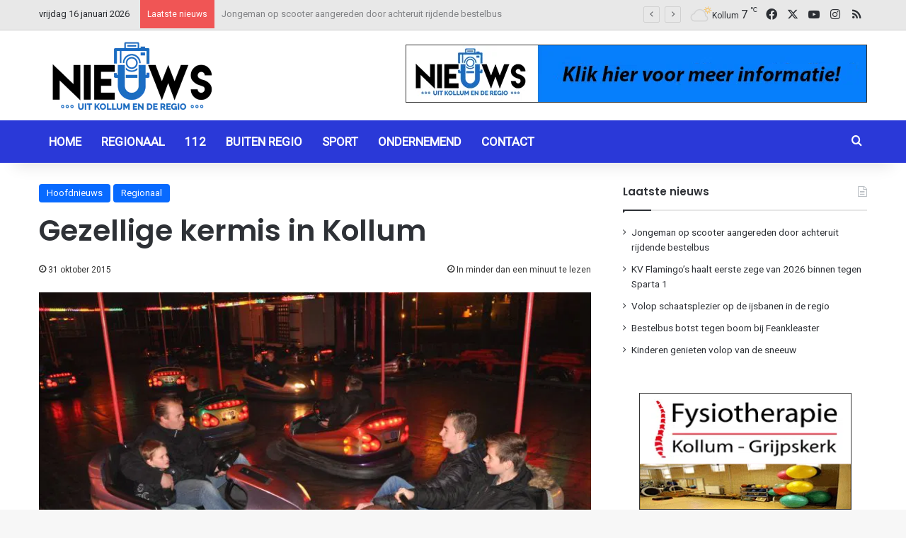

--- FILE ---
content_type: text/html; charset=UTF-8
request_url: https://nieuwsuitkollum.nl/gezellige-kermis-in-kollum-3/
body_size: 16809
content:
<!DOCTYPE html><html lang="nl-NL" class="" data-skin="light"><head><meta charset="UTF-8" /><link rel="profile" href="https://gmpg.org/xfn/11" /><meta name='robots' content='index, follow, max-image-preview:large, max-snippet:-1, max-video-preview:-1' /><link media="all" href="https://nieuwsuitkollum.nl/wp-content/cache/autoptimize/css/autoptimize_264fd80c9175e2e70734b8688b7c062b.css" rel="stylesheet"><link media="screen" href="https://nieuwsuitkollum.nl/wp-content/cache/autoptimize/css/autoptimize_a21a4bd33f6b284626c86b3b3a1233f2.css" rel="stylesheet"><link media="print" href="https://nieuwsuitkollum.nl/wp-content/cache/autoptimize/css/autoptimize_1fcad48fdc5561e6bb8f6c1db24cf94b.css" rel="stylesheet"><title>Gezellige kermis in Kollum - Nieuwsuitkollum</title><link rel="canonical" href="https://nieuwsuitkollum.nl/gezellige-kermis-in-kollum-3/" /><meta property="og:locale" content="nl_NL" /><meta property="og:type" content="article" /><meta property="og:title" content="Gezellige kermis in Kollum - Nieuwsuitkollum" /><meta property="og:description" content="KOLLUM &#8211; Vanaf woensdagmiddag 28 oktober was er weer kermis op het Maartensplein in Kollum. Botsauto&#8217;s, zweefmolen, grijpautomaten, Trip Temptation en Kip van het spit waren onder andere weer aanwezig. Op woensdag was er traditiegetrouw weer de eurodag. Voor de allerkleinsten was het genieten in de draaimolen. Het was volop genieten voor jong en oud, de kermis duurde &hellip;" /><meta property="og:url" content="https://nieuwsuitkollum.nl/gezellige-kermis-in-kollum-3/" /><meta property="og:site_name" content="Nieuwsuitkollum" /><meta property="article:publisher" content="https://www.facebook.com/Nieuwsuitkollum" /><meta property="article:author" content="Redactie" /><meta property="article:published_time" content="2015-10-31T19:07:58+00:00" /><meta property="article:modified_time" content="2015-11-30T16:37:35+00:00" /><meta property="og:image" content="https://nieuwsuitkollum.nl/site/wp-content/uploads/2015/10/image00316.jpg" /><meta property="og:image:width" content="800" /><meta property="og:image:height" content="531" /><meta property="og:image:type" content="image/jpeg" /><meta name="author" content="Redactie" /><meta name="twitter:card" content="summary_large_image" /><meta name="twitter:creator" content="@Nieuwsuitkollum" /><meta name="twitter:site" content="@Nieuwsuitkollum" /><meta name="twitter:label1" content="Geschreven door" /><meta name="twitter:data1" content="Redactie" /> <script type="application/ld+json" class="yoast-schema-graph">{"@context":"https://schema.org","@graph":[{"@type":"Article","@id":"https://nieuwsuitkollum.nl/gezellige-kermis-in-kollum-3/#article","isPartOf":{"@id":"https://nieuwsuitkollum.nl/gezellige-kermis-in-kollum-3/"},"author":{"name":"Redactie","@id":"https://nieuwsuitkollum.nl/#/schema/person/8a17b957f0fd2fe14c115a5b8467184b"},"headline":"Gezellige kermis in Kollum","datePublished":"2015-10-31T19:07:58+00:00","dateModified":"2015-11-30T16:37:35+00:00","mainEntityOfPage":{"@id":"https://nieuwsuitkollum.nl/gezellige-kermis-in-kollum-3/"},"wordCount":73,"commentCount":0,"publisher":{"@id":"https://nieuwsuitkollum.nl/#organization"},"image":{"@id":"https://nieuwsuitkollum.nl/gezellige-kermis-in-kollum-3/#primaryimage"},"thumbnailUrl":"https://nieuwsuitkollum.nl/wp-content/uploads/2015/10/image00316.jpg","articleSection":["Hoofdnieuws","Regionaal"],"inLanguage":"nl-NL","potentialAction":[{"@type":"CommentAction","name":"Comment","target":["https://nieuwsuitkollum.nl/gezellige-kermis-in-kollum-3/#respond"]}]},{"@type":"WebPage","@id":"https://nieuwsuitkollum.nl/gezellige-kermis-in-kollum-3/","url":"https://nieuwsuitkollum.nl/gezellige-kermis-in-kollum-3/","name":"Gezellige kermis in Kollum - Nieuwsuitkollum","isPartOf":{"@id":"https://nieuwsuitkollum.nl/#website"},"primaryImageOfPage":{"@id":"https://nieuwsuitkollum.nl/gezellige-kermis-in-kollum-3/#primaryimage"},"image":{"@id":"https://nieuwsuitkollum.nl/gezellige-kermis-in-kollum-3/#primaryimage"},"thumbnailUrl":"https://nieuwsuitkollum.nl/wp-content/uploads/2015/10/image00316.jpg","datePublished":"2015-10-31T19:07:58+00:00","dateModified":"2015-11-30T16:37:35+00:00","breadcrumb":{"@id":"https://nieuwsuitkollum.nl/gezellige-kermis-in-kollum-3/#breadcrumb"},"inLanguage":"nl-NL","potentialAction":[{"@type":"ReadAction","target":["https://nieuwsuitkollum.nl/gezellige-kermis-in-kollum-3/"]}]},{"@type":"ImageObject","inLanguage":"nl-NL","@id":"https://nieuwsuitkollum.nl/gezellige-kermis-in-kollum-3/#primaryimage","url":"https://nieuwsuitkollum.nl/wp-content/uploads/2015/10/image00316.jpg","contentUrl":"https://nieuwsuitkollum.nl/wp-content/uploads/2015/10/image00316.jpg","width":800,"height":531},{"@type":"BreadcrumbList","@id":"https://nieuwsuitkollum.nl/gezellige-kermis-in-kollum-3/#breadcrumb","itemListElement":[{"@type":"ListItem","position":1,"name":"Home","item":"https://nieuwsuitkollum.nl/"},{"@type":"ListItem","position":2,"name":"Berichten","item":"https://nieuwsuitkollum.nl/berichten/"},{"@type":"ListItem","position":3,"name":"Gezellige kermis in Kollum"}]},{"@type":"WebSite","@id":"https://nieuwsuitkollum.nl/#website","url":"https://nieuwsuitkollum.nl/","name":"Nieuwsuitkollum","description":"Nieuws uit de regio","publisher":{"@id":"https://nieuwsuitkollum.nl/#organization"},"potentialAction":[{"@type":"SearchAction","target":{"@type":"EntryPoint","urlTemplate":"https://nieuwsuitkollum.nl/?s={search_term_string}"},"query-input":{"@type":"PropertyValueSpecification","valueRequired":true,"valueName":"search_term_string"}}],"inLanguage":"nl-NL"},{"@type":"Organization","@id":"https://nieuwsuitkollum.nl/#organization","name":"Nieuwsuitkollum","url":"https://nieuwsuitkollum.nl/","logo":{"@type":"ImageObject","inLanguage":"nl-NL","@id":"https://nieuwsuitkollum.nl/#/schema/logo/image/","url":"https://nieuwsuitkollum.nl/wp-content/uploads/2016/11/NIeuwsUitKOllumgoed-Custom.png","contentUrl":"https://nieuwsuitkollum.nl/wp-content/uploads/2016/11/NIeuwsUitKOllumgoed-Custom.png","width":512,"height":224,"caption":"Nieuwsuitkollum"},"image":{"@id":"https://nieuwsuitkollum.nl/#/schema/logo/image/"},"sameAs":["https://www.facebook.com/Nieuwsuitkollum","https://x.com/Nieuwsuitkollum","https://www.instagram.com/nieuwsuitkollumnl/","https://www.youtube.com/user/NieuwsuitkollumNL"]},{"@type":"Person","@id":"https://nieuwsuitkollum.nl/#/schema/person/8a17b957f0fd2fe14c115a5b8467184b","name":"Redactie","sameAs":["Redactie"],"url":"https://nieuwsuitkollum.nl/author/redactie/"}]}</script> <link rel='dns-prefetch' href='//www.googletagmanager.com' /><link rel="alternate" type="application/rss+xml" title="Nieuwsuitkollum &raquo; feed" href="https://nieuwsuitkollum.nl/feed/" /><link rel="alternate" type="application/rss+xml" title="Nieuwsuitkollum &raquo; reacties feed" href="https://nieuwsuitkollum.nl/comments/feed/" /> <script type="text/javascript">try {
				if( 'undefined' != typeof localStorage ){
					var tieSkin = localStorage.getItem('tie-skin');
				}

				
				var html = document.getElementsByTagName('html')[0].classList,
						htmlSkin = 'light';

				if( html.contains('dark-skin') ){
					htmlSkin = 'dark';
				}

				if( tieSkin != null && tieSkin != htmlSkin ){
					html.add('tie-skin-inverted');
					var tieSkinInverted = true;
				}

				if( tieSkin == 'dark' ){
					html.add('dark-skin');
				}
				else if( tieSkin == 'light' ){
					html.remove( 'dark-skin' );
				}
				
			} catch(e) { console.log( e ) }</script> <link rel="alternate" type="application/rss+xml" title="Nieuwsuitkollum &raquo; Gezellige kermis in Kollum reacties feed" href="https://nieuwsuitkollum.nl/gezellige-kermis-in-kollum-3/feed/" /><link rel="alternate" title="oEmbed (JSON)" type="application/json+oembed" href="https://nieuwsuitkollum.nl/wp-json/oembed/1.0/embed?url=https%3A%2F%2Fnieuwsuitkollum.nl%2Fgezellige-kermis-in-kollum-3%2F" /><link rel="alternate" title="oEmbed (XML)" type="text/xml+oembed" href="https://nieuwsuitkollum.nl/wp-json/oembed/1.0/embed?url=https%3A%2F%2Fnieuwsuitkollum.nl%2Fgezellige-kermis-in-kollum-3%2F&#038;format=xml" /><meta name="viewport" content="width=device-width, initial-scale=1.0" /> <script type="text/javascript" src="https://nieuwsuitkollum.nl/wp-includes/js/jquery/jquery.min.js?ver=3.7.1" id="jquery-core-js"></script> <link rel="https://api.w.org/" href="https://nieuwsuitkollum.nl/wp-json/" /><link rel="alternate" title="JSON" type="application/json" href="https://nieuwsuitkollum.nl/wp-json/wp/v2/posts/63065" /><link rel="EditURI" type="application/rsd+xml" title="RSD" href="https://nieuwsuitkollum.nl/xmlrpc.php?rsd" /><meta name="generator" content="WordPress 6.9" /><link rel='shortlink' href='https://nieuwsuitkollum.nl/?p=63065' /><meta name="generator" content="Site Kit by Google 1.168.0" /><meta http-equiv="X-UA-Compatible" content="IE=edge"> <script async src="https://www.googletagmanager.com/gtag/js?id=G-ZP6V6R7JJZ"></script> <script>window.dataLayer = window.dataLayer || [];
  function gtag(){dataLayer.push(arguments);}
  gtag('js', new Date());

  gtag('config', 'G-ZP6V6R7JJZ');</script> <link rel="icon" href="https://nieuwsuitkollum.nl/wp-content/uploads/2016/11/NIeuwsUitKOllumgoed-Custom-150x150.png" sizes="32x32" /><link rel="icon" href="https://nieuwsuitkollum.nl/wp-content/uploads/2016/11/NIeuwsUitKOllumgoed-Custom.png" sizes="192x192" /><link rel="apple-touch-icon" href="https://nieuwsuitkollum.nl/wp-content/uploads/2016/11/NIeuwsUitKOllumgoed-Custom.png" /><meta name="msapplication-TileImage" content="https://nieuwsuitkollum.nl/wp-content/uploads/2016/11/NIeuwsUitKOllumgoed-Custom.png" /></head><body id="tie-body" class="wp-singular post-template-default single single-post postid-63065 single-format-standard wp-theme-jannah wrapper-has-shadow block-head-1 magazine2 is-thumb-overlay-disabled is-desktop is-header-layout-3 has-header-ad sidebar-right has-sidebar post-layout-1 narrow-title-narrow-media hide_post_authorbio">  <script type="text/javascript">var sc_project=9268334; 
var sc_invisible=1; 
var sc_security="45843031";</script> <script type="text/javascript"
src="https://www.statcounter.com/counter/counter.js"
async></script> <noscript><div class="statcounter"><a title="Web Analytics"
href="https://statcounter.com/" target="_blank"><img
class="statcounter"
src="https://c.statcounter.com/9268334/0/45843031/1/"
alt="Web Analytics"></a></div></noscript><div class="background-overlay"><div id="tie-container" class="site tie-container"><div id="tie-wrapper"><header id="theme-header" class="theme-header header-layout-3 main-nav-dark main-nav-default-dark main-nav-below has-stream-item top-nav-active top-nav-light top-nav-default-light top-nav-above has-shadow has-normal-width-logo mobile-header-default"><nav id="top-nav"  class="has-date-breaking-components top-nav header-nav has-breaking-news" aria-label="Secondary Navigation"><div class="container"><div class="topbar-wrapper"><div class="topbar-today-date"> vrijdag 16 januari 2026</div><div class="tie-alignleft"><div class="breaking controls-is-active"> <span class="breaking-title"> <span class="tie-icon-bolt breaking-icon" aria-hidden="true"></span> <span class="breaking-title-text">Laatste nieuws</span> </span><ul id="breaking-news-in-header" class="breaking-news" data-type="flipY" data-arrows="true"><li class="news-item"> <a href="https://nieuwsuitkollum.nl/jongeman-botst-met-scooter-tegen-bestelbus/">Jongeman op scooter aangereden door achteruit rijdende bestelbus</a></li><li class="news-item"> <a href="https://nieuwsuitkollum.nl/kv-flamingos-haalt-eerste-zege-van-2026-binnen-tegen-sparta-1/">KV Flamingo’s haalt eerste zege van 2026 binnen tegen Sparta 1</a></li><li class="news-item"> <a href="https://nieuwsuitkollum.nl/volop-schaatsplezier-op-de-ijsbanen-in-de-regio/">Volop schaatsplezier op de ijsbanen in de regio</a></li><li class="news-item"> <a href="https://nieuwsuitkollum.nl/bestelbusje-botst-tegen-boom-bij-feankleaster/">Bestelbus botst tegen boom bij Feankleaster</a></li><li class="news-item"> <a href="https://nieuwsuitkollum.nl/kinderen-genieten-volop-van-de-sneeuw/">Kinderen genieten volop van de sneeuw</a></li><li class="news-item"> <a href="https://nieuwsuitkollum.nl/fryslan-in-de-greep-van-winterweer/">Fryslân in de greep van winterweer</a></li><li class="news-item"> <a href="https://nieuwsuitkollum.nl/moeder-35-blijft-langer-vast-na-overlijden-achtjarige-dochter/">Moeder (35) blijft langer vast na overlijden achtjarige dochter</a></li><li class="news-item"> <a href="https://nieuwsuitkollum.nl/brand-in-gasheater-met-gasfles-in-stroobos/">Brand in gasheater met gasfles in Stroobos</a></li><li class="news-item"> <a href="https://nieuwsuitkollum.nl/politie-onderzoekt-overlijden-minderjarig-kind-in-woning-kollum/">Politie onderzoekt overlijden minderjarig kind in woning Kollum</a></li><li class="news-item"> <a href="https://nieuwsuitkollum.nl/jeugd-geniet-volop-van-de-sneeuw-in-kollum/">Jeugd geniet volop van de sneeuw in Kollum</a></li></ul></div></div><div class="tie-alignright"><ul class="components"><li class="weather-menu-item menu-item custom-menu-link"><div class="tie-weather-widget is-animated" title="Verspreide bewolking"><div class="weather-wrap"><div class="weather-forecast-day small-weather-icons"><div class="weather-icon"><div class="icon-cloud"></div><div class="icon-cloud-behind"></div><div class="icon-basecloud-bg"></div><div class="icon-sun-animi"></div></div></div><div class="city-data"> <span>Kollum</span> <span class="weather-current-temp"> 7 <sup>&#x2103;</sup> </span></div></div></div></li><li class="social-icons-item"><a class="social-link facebook-social-icon" rel="external noopener nofollow" target="_blank" href="https://www.facebook.com/Nieuwsuitkollum/"><span class="tie-social-icon tie-icon-facebook"></span><span class="screen-reader-text">Facebook</span></a></li><li class="social-icons-item"><a class="social-link twitter-social-icon" rel="external noopener nofollow" target="_blank" href="https://twitter.com/Nieuwsuitkollum/"><span class="tie-social-icon tie-icon-twitter"></span><span class="screen-reader-text">X</span></a></li><li class="social-icons-item"><a class="social-link youtube-social-icon" rel="external noopener nofollow" target="_blank" href="https://www.youtube.com/NieuwsuitkollumNL"><span class="tie-social-icon tie-icon-youtube"></span><span class="screen-reader-text">YouTube</span></a></li><li class="social-icons-item"><a class="social-link instagram-social-icon" rel="external noopener nofollow" target="_blank" href="https://www.instagram.com/nieuwsuitkollumnl/"><span class="tie-social-icon tie-icon-instagram"></span><span class="screen-reader-text">Instagram</span></a></li><li class="social-icons-item"><a class="social-link rss-social-icon" rel="external noopener nofollow" target="_blank" href="https://nieuwsuitkollum.nl/feed/"><span class="tie-social-icon tie-icon-feed"></span><span class="screen-reader-text">RSS</span></a></li></ul></div></div></div></nav><div class="container header-container"><div class="tie-row logo-row"><div class="logo-wrapper"><div class="tie-col-md-4 logo-container clearfix"><div id="mobile-header-components-area_1" class="mobile-header-components"><ul class="components"><li class="mobile-component_menu custom-menu-link"><a href="#" id="mobile-menu-icon" class="menu-text-wrapper"><span class="tie-mobile-menu-icon nav-icon is-layout-1"></span><span class="menu-text">Menu</span></a></li></ul></div><div id="logo" class="image-logo" style="margin-top: 10px; margin-bottom: 1px;"> <a title="Nieuwsuitkollum" href="https://nieuwsuitkollum.nl/"> <picture class="tie-logo-default tie-logo-picture"> <source class="tie-logo-source-default tie-logo-source" srcset="https://nieuwsuitkollum.nl/wp-content/uploads/2020/08/logo-264x116-1.png"> <img class="tie-logo-img-default tie-logo-img" src="https://nieuwsuitkollum.nl/wp-content/uploads/2020/08/logo-264x116-1.png" alt="Nieuwsuitkollum" width="264" height="116" style="max-height:116px; width: auto;" /> </picture> </a></div><div id="mobile-header-components-area_2" class="mobile-header-components"><ul class="components"><li class="mobile-component_skin custom-menu-link"> <a href="#" class="change-skin" title="Switch skin"> <span class="tie-icon-moon change-skin-icon" aria-hidden="true"></span> <span class="screen-reader-text">Switch skin</span> </a></li></ul></div></div></div><div class="tie-col-md-8 stream-item stream-item-top-wrapper"><div class="stream-item-top"><div class="g g-1"><div class="g-single a-13"><a class="gofollow" data-track="MTMsMSw2MA==" href="/contact"><img src="https://nieuwsuitkollum.nl/wp-content/uploads/2021/01/AdverterenNieuwsuitKollum.gif" /></a></div></div></div></div></div></div><div class="main-nav-wrapper"><nav id="main-nav" data-skin="search-in-main-nav" class="main-nav header-nav live-search-parent menu-style-default menu-style-solid-bg"  aria-label="Primary Navigation"><div class="container"><div class="main-menu-wrapper"><div id="menu-components-wrap"><div class="main-menu main-menu-wrap"><div id="main-nav-menu" class="main-menu header-menu"><ul id="menu-home" class="menu"><li id="menu-item-10008" class="menu-item menu-item-type-custom menu-item-object-custom menu-item-home menu-item-10008"><a href="https://nieuwsuitkollum.nl/">Home</a></li><li id="menu-item-68068" class="menu-item menu-item-type-taxonomy menu-item-object-category current-post-ancestor current-menu-parent current-post-parent menu-item-68068"><a href="https://nieuwsuitkollum.nl/category/regionaal/">Regionaal</a></li><li id="menu-item-68070" class="menu-item menu-item-type-taxonomy menu-item-object-category menu-item-68070"><a href="https://nieuwsuitkollum.nl/category/112/">112</a></li><li id="menu-item-71873" class="menu-item menu-item-type-taxonomy menu-item-object-category menu-item-71873"><a href="https://nieuwsuitkollum.nl/category/buiten-regio/">Buiten regio</a></li><li id="menu-item-68071" class="menu-item menu-item-type-taxonomy menu-item-object-category menu-item-68071"><a href="https://nieuwsuitkollum.nl/category/sport/">Sport</a></li><li id="menu-item-71872" class="menu-item menu-item-type-taxonomy menu-item-object-category menu-item-71872"><a href="https://nieuwsuitkollum.nl/category/ondernemend/">Ondernemend</a></li><li id="menu-item-10006" class="menu-item menu-item-type-post_type menu-item-object-page menu-item-10006"><a href="https://nieuwsuitkollum.nl/contact/">Contact</a></li></ul></div></div><ul class="components"><li class="search-compact-icon menu-item custom-menu-link"> <a href="#" class="tie-search-trigger"> <span class="tie-icon-search tie-search-icon" aria-hidden="true"></span> <span class="screen-reader-text">Zoeken naar</span> </a></li></ul></div></div></div></nav></div></header> <script type="text/javascript">try{if("undefined"!=typeof localStorage){var header,mnIsDark=!1,tnIsDark=!1;(header=document.getElementById("theme-header"))&&((header=header.classList).contains("main-nav-default-dark")&&(mnIsDark=!0),header.contains("top-nav-default-dark")&&(tnIsDark=!0),"dark"==tieSkin?(header.add("main-nav-dark","top-nav-dark"),header.remove("main-nav-light","top-nav-light")):"light"==tieSkin&&(mnIsDark||(header.remove("main-nav-dark"),header.add("main-nav-light")),tnIsDark||(header.remove("top-nav-dark"),header.add("top-nav-light"))))}}catch(a){console.log(a)}</script> <div id="content" class="site-content container"><div id="main-content-row" class="tie-row main-content-row"><div class="main-content tie-col-md-8 tie-col-xs-12" role="main"><article id="the-post" class="container-wrapper post-content tie-standard"><header class="entry-header-outer"><div class="entry-header"> <span class="post-cat-wrap"><a class="post-cat tie-cat-28" href="https://nieuwsuitkollum.nl/category/hoofdnieuws/">Hoofdnieuws</a><a class="post-cat tie-cat-5" href="https://nieuwsuitkollum.nl/category/regionaal/">Regionaal</a></span><h1 class="post-title entry-title"> Gezellige kermis in Kollum</h1><div class="single-post-meta post-meta clearfix"><span class="date meta-item tie-icon">31 oktober 2015</span><div class="tie-alignright"><span class="meta-reading-time meta-item"><span class="tie-icon-bookmark" aria-hidden="true"></span> In minder dan een minuut te lezen</span></div></div></div></header><div  class="featured-area"><div class="featured-area-inner"><figure class="single-featured-image"><img width="800" height="531" src="https://nieuwsuitkollum.nl/wp-content/uploads/2015/10/image00316.jpg" class="attachment-full size-full wp-post-image" alt="" data-main-img="1" decoding="async" fetchpriority="high" srcset="https://nieuwsuitkollum.nl/wp-content/uploads/2015/10/image00316.jpg 800w, https://nieuwsuitkollum.nl/wp-content/uploads/2015/10/image00316-300x199.jpg 300w" sizes="(max-width: 800px) 100vw, 800px" /></figure></div></div><div class="entry-content entry clearfix"><p>KOLLUM &#8211; Vanaf woensdagmiddag 28 oktober was er weer kermis op het Maartensplein in Kollum. Botsauto&#8217;s, zweefmolen, grijpautomaten, Trip Temptation en Kip van het spit waren onder andere weer aanwezig.</p><p>Op woensdag was er traditiegetrouw weer de eurodag. Voor de allerkleinsten was het genieten in de draaimolen. Het was volop genieten voor jong en oud, de kermis duurde tot zaterdagavond.</p><div class="gallery gallery-columns-3 gallery-size- rps-image-gallery-format-default rps-image-gallery-theme-default rps-image-gallery-columns-responsive rps-image-gallery rps-image-gallery-no-masonry rps-image-gallery-no-heading rps-image-gallery-no-caption rps-image-gallery-no-social " style="text-align:left" pageSize="0" currentPage="0" ><ul><li class="gallery-item gallery-item-begin-row"><div class="gallery-icon landscape"><a rel="rps-image-group-63065" href="https://nieuwsuitkollum.nl/wp-content/uploads/2015/10/image00113.jpg" title=""><img decoding="async" src="https://nieuwsuitkollum.nl/wp-content/uploads/2015/10/image00113.jpg" alt="image001" title="image001" class="attachment-thumbnail" width="800" height="531" srcset="https://nieuwsuitkollum.nl/wp-content/uploads/2015/10/image00113.jpg 800w, https://nieuwsuitkollum.nl/wp-content/uploads/2015/10/image00113-300x199.jpg 300w" sizes="(max-width: 800px) 100vw, 800px"></a></div></li><li class="gallery-item "><div class="gallery-icon landscape"><a rel="rps-image-group-63065" href="https://nieuwsuitkollum.nl/wp-content/uploads/2015/10/image00213.jpg" title=""><img decoding="async" src="https://nieuwsuitkollum.nl/wp-content/uploads/2015/10/image00213.jpg" alt="image002" title="image002" class="attachment-thumbnail" width="800" height="531" srcset="https://nieuwsuitkollum.nl/wp-content/uploads/2015/10/image00213.jpg 800w, https://nieuwsuitkollum.nl/wp-content/uploads/2015/10/image00213-300x199.jpg 300w" sizes="(max-width: 800px) 100vw, 800px"></a></div></li><li class="gallery-item gallery-item-end-row"><div class="gallery-icon landscape"><a rel="rps-image-group-63065" href="https://nieuwsuitkollum.nl/wp-content/uploads/2015/10/image00315.jpg" title=""><img loading="lazy" decoding="async" src="https://nieuwsuitkollum.nl/wp-content/uploads/2015/10/image00315.jpg" alt="image003" title="image003" class="attachment-thumbnail" width="800" height="531" srcset="https://nieuwsuitkollum.nl/wp-content/uploads/2015/10/image00315.jpg 800w, https://nieuwsuitkollum.nl/wp-content/uploads/2015/10/image00315-300x199.jpg 300w" sizes="auto, (max-width: 800px) 100vw, 800px"></a></div></li><li class="gallery-item gallery-item-begin-row"><div class="gallery-icon landscape"><a rel="rps-image-group-63065" href="https://nieuwsuitkollum.nl/wp-content/uploads/2015/10/image00412.jpg" title=""><img loading="lazy" decoding="async" src="https://nieuwsuitkollum.nl/wp-content/uploads/2015/10/image00412.jpg" alt="image004" title="image004" class="attachment-thumbnail" width="800" height="531" srcset="https://nieuwsuitkollum.nl/wp-content/uploads/2015/10/image00412.jpg 800w, https://nieuwsuitkollum.nl/wp-content/uploads/2015/10/image00412-300x199.jpg 300w" sizes="auto, (max-width: 800px) 100vw, 800px"></a></div></li><li class="gallery-item "><div class="gallery-icon landscape"><a rel="rps-image-group-63065" href="https://nieuwsuitkollum.nl/wp-content/uploads/2015/10/image00511.jpg" title=""><img loading="lazy" decoding="async" src="https://nieuwsuitkollum.nl/wp-content/uploads/2015/10/image00511.jpg" alt="image005" title="image005" class="attachment-thumbnail" width="800" height="531" srcset="https://nieuwsuitkollum.nl/wp-content/uploads/2015/10/image00511.jpg 800w, https://nieuwsuitkollum.nl/wp-content/uploads/2015/10/image00511-300x199.jpg 300w" sizes="auto, (max-width: 800px) 100vw, 800px"></a></div></li><li class="gallery-item gallery-item-end-row"><div class="gallery-icon landscape"><a rel="rps-image-group-63065" href="https://nieuwsuitkollum.nl/wp-content/uploads/2015/10/image00611.jpg" title=""><img loading="lazy" decoding="async" src="https://nieuwsuitkollum.nl/wp-content/uploads/2015/10/image00611.jpg" alt="image006" title="image006" class="attachment-thumbnail" width="800" height="531" srcset="https://nieuwsuitkollum.nl/wp-content/uploads/2015/10/image00611.jpg 800w, https://nieuwsuitkollum.nl/wp-content/uploads/2015/10/image00611-300x199.jpg 300w" sizes="auto, (max-width: 800px) 100vw, 800px"></a></div></li><li class="gallery-item gallery-item-begin-row"><div class="gallery-icon landscape"><a rel="rps-image-group-63065" href="https://nieuwsuitkollum.nl/wp-content/uploads/2015/10/image00710.jpg" title=""><img loading="lazy" decoding="async" src="https://nieuwsuitkollum.nl/wp-content/uploads/2015/10/image00710.jpg" alt="image007" title="image007" class="attachment-thumbnail" width="800" height="531" srcset="https://nieuwsuitkollum.nl/wp-content/uploads/2015/10/image00710.jpg 800w, https://nieuwsuitkollum.nl/wp-content/uploads/2015/10/image00710-300x199.jpg 300w" sizes="auto, (max-width: 800px) 100vw, 800px"></a></div></li><li class="gallery-item "><div class="gallery-icon landscape"><a rel="rps-image-group-63065" href="https://nieuwsuitkollum.nl/wp-content/uploads/2015/10/image00810.jpg" title=""><img loading="lazy" decoding="async" src="https://nieuwsuitkollum.nl/wp-content/uploads/2015/10/image00810.jpg" alt="image008" title="image008" class="attachment-thumbnail" width="800" height="531" srcset="https://nieuwsuitkollum.nl/wp-content/uploads/2015/10/image00810.jpg 800w, https://nieuwsuitkollum.nl/wp-content/uploads/2015/10/image00810-300x199.jpg 300w" sizes="auto, (max-width: 800px) 100vw, 800px"></a></div></li><li class="gallery-item gallery-item-end-row"><div class="gallery-icon landscape"><a rel="rps-image-group-63065" href="https://nieuwsuitkollum.nl/wp-content/uploads/2015/10/image00910.jpg" title=""><img loading="lazy" decoding="async" src="https://nieuwsuitkollum.nl/wp-content/uploads/2015/10/image00910.jpg" alt="image009" title="image009" class="attachment-thumbnail" width="800" height="531" srcset="https://nieuwsuitkollum.nl/wp-content/uploads/2015/10/image00910.jpg 800w, https://nieuwsuitkollum.nl/wp-content/uploads/2015/10/image00910-300x199.jpg 300w" sizes="auto, (max-width: 800px) 100vw, 800px"></a></div></li><li class="gallery-item gallery-item-begin-row"><div class="gallery-icon landscape"><a rel="rps-image-group-63065" href="https://nieuwsuitkollum.nl/wp-content/uploads/2015/10/image0109.jpg" title=""><img loading="lazy" decoding="async" src="https://nieuwsuitkollum.nl/wp-content/uploads/2015/10/image0109.jpg" alt="image010" title="image010" class="attachment-thumbnail" width="800" height="531" srcset="https://nieuwsuitkollum.nl/wp-content/uploads/2015/10/image0109.jpg 800w, https://nieuwsuitkollum.nl/wp-content/uploads/2015/10/image0109-300x199.jpg 300w" sizes="auto, (max-width: 800px) 100vw, 800px"></a></div></li><li class="gallery-item "><div class="gallery-icon landscape"><a rel="rps-image-group-63065" href="https://nieuwsuitkollum.nl/wp-content/uploads/2015/10/image00114.jpg" title=""><img loading="lazy" decoding="async" src="https://nieuwsuitkollum.nl/wp-content/uploads/2015/10/image00114.jpg" alt="image001" title="image001" class="attachment-thumbnail" width="800" height="531" srcset="https://nieuwsuitkollum.nl/wp-content/uploads/2015/10/image00114.jpg 800w, https://nieuwsuitkollum.nl/wp-content/uploads/2015/10/image00114-300x199.jpg 300w" sizes="auto, (max-width: 800px) 100vw, 800px"></a></div></li><li class="gallery-item gallery-item-end-row"><div class="gallery-icon landscape"><a rel="rps-image-group-63065" href="https://nieuwsuitkollum.nl/wp-content/uploads/2015/10/image00214.jpg" title=""><img loading="lazy" decoding="async" src="https://nieuwsuitkollum.nl/wp-content/uploads/2015/10/image00214.jpg" alt="image002" title="image002" class="attachment-thumbnail" width="800" height="531" srcset="https://nieuwsuitkollum.nl/wp-content/uploads/2015/10/image00214.jpg 800w, https://nieuwsuitkollum.nl/wp-content/uploads/2015/10/image00214-300x199.jpg 300w" sizes="auto, (max-width: 800px) 100vw, 800px"></a></div></li><li class="gallery-item gallery-item-begin-row"><div class="gallery-icon landscape"><a rel="rps-image-group-63065" href="https://nieuwsuitkollum.nl/wp-content/uploads/2015/10/image00316.jpg" title=""><img loading="lazy" decoding="async" src="https://nieuwsuitkollum.nl/wp-content/uploads/2015/10/image00316.jpg" alt="image003" title="image003" class="attachment-thumbnail" width="800" height="531" srcset="https://nieuwsuitkollum.nl/wp-content/uploads/2015/10/image00316.jpg 800w, https://nieuwsuitkollum.nl/wp-content/uploads/2015/10/image00316-300x199.jpg 300w" sizes="auto, (max-width: 800px) 100vw, 800px"></a></div></li><li class="gallery-item "><div class="gallery-icon landscape"><a rel="rps-image-group-63065" href="https://nieuwsuitkollum.nl/wp-content/uploads/2015/10/image00413.jpg" title=""><img loading="lazy" decoding="async" src="https://nieuwsuitkollum.nl/wp-content/uploads/2015/10/image00413.jpg" alt="image004" title="image004" class="attachment-thumbnail" width="800" height="531" srcset="https://nieuwsuitkollum.nl/wp-content/uploads/2015/10/image00413.jpg 800w, https://nieuwsuitkollum.nl/wp-content/uploads/2015/10/image00413-300x199.jpg 300w" sizes="auto, (max-width: 800px) 100vw, 800px"></a></div></li><li class="gallery-item gallery-item-end-row"><div class="gallery-icon landscape"><a rel="rps-image-group-63065" href="https://nieuwsuitkollum.nl/wp-content/uploads/2015/10/image00512.jpg" title=""><img loading="lazy" decoding="async" src="https://nieuwsuitkollum.nl/wp-content/uploads/2015/10/image00512.jpg" alt="image005" title="image005" class="attachment-thumbnail" width="800" height="531" srcset="https://nieuwsuitkollum.nl/wp-content/uploads/2015/10/image00512.jpg 800w, https://nieuwsuitkollum.nl/wp-content/uploads/2015/10/image00512-300x199.jpg 300w" sizes="auto, (max-width: 800px) 100vw, 800px"></a></div></li><li class="gallery-item gallery-item-begin-row"><div class="gallery-icon landscape"><a rel="rps-image-group-63065" href="https://nieuwsuitkollum.nl/wp-content/uploads/2015/10/image00612.jpg" title=""><img loading="lazy" decoding="async" src="https://nieuwsuitkollum.nl/wp-content/uploads/2015/10/image00612.jpg" alt="image006" title="image006" class="attachment-thumbnail" width="800" height="531" srcset="https://nieuwsuitkollum.nl/wp-content/uploads/2015/10/image00612.jpg 800w, https://nieuwsuitkollum.nl/wp-content/uploads/2015/10/image00612-300x199.jpg 300w" sizes="auto, (max-width: 800px) 100vw, 800px"></a></div></li><li class="gallery-item "><div class="gallery-icon landscape"><a rel="rps-image-group-63065" href="https://nieuwsuitkollum.nl/wp-content/uploads/2015/10/image00711.jpg" title=""><img loading="lazy" decoding="async" src="https://nieuwsuitkollum.nl/wp-content/uploads/2015/10/image00711.jpg" alt="image007" title="image007" class="attachment-thumbnail last" width="800" height="531" srcset="https://nieuwsuitkollum.nl/wp-content/uploads/2015/10/image00711.jpg 800w, https://nieuwsuitkollum.nl/wp-content/uploads/2015/10/image00711-300x199.jpg 300w" sizes="auto, (max-width: 800px) 100vw, 800px"></a></div></li></ul></div><p>&nbsp;</p><p>Foto&#8217;s<strong> <a href="mailto:info@nieuwsuitkollum.nl">Fokke Jongsma</a></strong></p></div><div id="post-extra-info"><div class="theiaStickySidebar"><div class="single-post-meta post-meta clearfix"><span class="date meta-item tie-icon">31 oktober 2015</span><div class="tie-alignright"><span class="meta-reading-time meta-item"><span class="tie-icon-bookmark" aria-hidden="true"></span> In minder dan een minuut te lezen</span></div></div></div></div><div class="clearfix"></div> <script id="tie-schema-json" type="application/ld+json">{"@context":"http:\/\/schema.org","@type":"Article","dateCreated":"2015-10-31T20:07:58+01:00","datePublished":"2015-10-31T20:07:58+01:00","dateModified":"2015-11-30T17:37:35+01:00","headline":"Gezellige kermis in Kollum","name":"Gezellige kermis in Kollum","keywords":[],"url":"https:\/\/nieuwsuitkollum.nl\/gezellige-kermis-in-kollum-3\/","description":"KOLLUM - Vanaf woensdagmiddag 28 oktober was er weer kermis op het Maartensplein in Kollum.\u00a0Botsauto's, zweefmolen, grijpautomaten, Trip Temptation en Kip van het spit waren onder andere weer aanwezig","copyrightYear":"2015","articleSection":"Hoofdnieuws,Regionaal","articleBody":"KOLLUM - Vanaf woensdagmiddag 28 oktober was er weer kermis op het Maartensplein in Kollum.\u00a0Botsauto's, zweefmolen, grijpautomaten, Trip Temptation en Kip van het spit waren onder andere weer aanwezig.\r\n\r\nOp woensdag was er\u00a0traditiegetrouw\u00a0weer de eurodag. Voor de allerkleinsten was het genieten in de draaimolen. Het was volop genieten voor jong en oud, de kermis duurde tot zaterdagavond.\r\n\r\n\r\n\r\n&nbsp;\r\n\r\nFoto's Fokke Jongsma","publisher":{"@id":"#Publisher","@type":"Organization","name":"Nieuwsuitkollum","logo":{"@type":"ImageObject","url":"https:\/\/nieuwsuitkollum.nl\/wp-content\/uploads\/2020\/08\/logo-264x116-1.png"},"sameAs":["https:\/\/www.facebook.com\/Nieuwsuitkollum\/","https:\/\/twitter.com\/Nieuwsuitkollum\/","https:\/\/www.youtube.com\/NieuwsuitkollumNL","https:\/\/www.instagram.com\/nieuwsuitkollumnl\/"]},"sourceOrganization":{"@id":"#Publisher"},"copyrightHolder":{"@id":"#Publisher"},"mainEntityOfPage":{"@type":"WebPage","@id":"https:\/\/nieuwsuitkollum.nl\/gezellige-kermis-in-kollum-3\/"},"author":{"@type":"Person","name":"Redactie","url":"https:\/\/nieuwsuitkollum.nl\/author\/redactie\/"},"image":{"@type":"ImageObject","url":"https:\/\/nieuwsuitkollum.nl\/wp-content\/uploads\/2015\/10\/image00316.jpg","width":1200,"height":531}}</script> <div id="share-buttons-bottom" class="share-buttons share-buttons-bottom"><div class="share-links "> <a href="https://www.facebook.com/sharer.php?u=https://nieuwsuitkollum.nl/gezellige-kermis-in-kollum-3/" rel="external noopener nofollow" title="Facebook" target="_blank" class="facebook-share-btn  large-share-button" data-raw="https://www.facebook.com/sharer.php?u={post_link}"> <span class="share-btn-icon tie-icon-facebook"></span> <span class="social-text">Facebook</span> </a> <a href="https://x.com/intent/post?text=Gezellige%20kermis%20in%20Kollum&#038;url=https://nieuwsuitkollum.nl/gezellige-kermis-in-kollum-3/" rel="external noopener nofollow" title="X" target="_blank" class="twitter-share-btn  large-share-button" data-raw="https://x.com/intent/post?text={post_title}&amp;url={post_link}"> <span class="share-btn-icon tie-icon-twitter"></span> <span class="social-text">X</span> </a> <a href="https://api.whatsapp.com/send?text=Gezellige%20kermis%20in%20Kollum%20https://nieuwsuitkollum.nl/gezellige-kermis-in-kollum-3/" rel="external noopener nofollow" title="WhatsApp" target="_blank" class="whatsapp-share-btn " data-raw="https://api.whatsapp.com/send?text={post_title}%20{post_link}"> <span class="share-btn-icon tie-icon-whatsapp"></span> <span class="screen-reader-text">WhatsApp</span> </a> <a href="https://telegram.me/share/url?url=https://nieuwsuitkollum.nl/gezellige-kermis-in-kollum-3/&text=Gezellige%20kermis%20in%20Kollum" rel="external noopener nofollow" title="Telegram" target="_blank" class="telegram-share-btn " data-raw="https://telegram.me/share/url?url={post_link}&text={post_title}"> <span class="share-btn-icon tie-icon-paper-plane"></span> <span class="screen-reader-text">Telegram</span> </a> <a href="mailto:?subject=Gezellige%20kermis%20in%20Kollum&#038;body=https://nieuwsuitkollum.nl/gezellige-kermis-in-kollum-3/" rel="external noopener nofollow" title="Delen via Email" target="_blank" class="email-share-btn " data-raw="mailto:?subject={post_title}&amp;body={post_link}"> <span class="share-btn-icon tie-icon-envelope"></span> <span class="screen-reader-text">Delen via Email</span> </a> <a href="#" rel="external noopener nofollow" title="Print" target="_blank" class="print-share-btn " data-raw="#"> <span class="share-btn-icon tie-icon-print"></span> <span class="screen-reader-text">Print</span> </a></div></div></article><div class="stream-item stream-item-below-post"><div class="stream-item-size" style=""><script async src="https://pagead2.googlesyndication.com/pagead/js/adsbygoogle.js"></script>  <ins class="adsbygoogle"
 style="display:inline-block;width:728px;height:90px"
 data-ad-client="ca-pub-5273003877704073"
 data-ad-slot="8265052618"></ins> <script>(adsbygoogle = window.adsbygoogle || []).push({});</script></div></div><div class="post-components"><div id="related-posts" class="container-wrapper has-extra-post"><div class="mag-box-title the-global-title"><h3>Dit kan u ook interesseren</h3></div><div class="related-posts-list"><div class="related-item tie-standard"> <a aria-label="Jongeman op scooter aangereden door achteruit rijdende bestelbus" href="https://nieuwsuitkollum.nl/jongeman-botst-met-scooter-tegen-bestelbus/" class="post-thumb"><img width="390" height="220" src="https://nieuwsuitkollum.nl/wp-content/uploads/2026/01/image004-12-390x220.jpg" class="attachment-jannah-image-large size-jannah-image-large wp-post-image" alt="" decoding="async" loading="lazy" /></a><h3 class="post-title"><a href="https://nieuwsuitkollum.nl/jongeman-botst-met-scooter-tegen-bestelbus/">Jongeman op scooter aangereden door achteruit rijdende bestelbus</a></h3><div class="post-meta clearfix"><span class="date meta-item tie-icon">13 januari 2026</span></div></div><div class="related-item tie-standard"> <a aria-label="Volop schaatsplezier op de ijsbanen in de regio" href="https://nieuwsuitkollum.nl/volop-schaatsplezier-op-de-ijsbanen-in-de-regio/" class="post-thumb"><img width="390" height="220" src="https://nieuwsuitkollum.nl/wp-content/uploads/2026/01/image036-390x220.jpg" class="attachment-jannah-image-large size-jannah-image-large wp-post-image" alt="" decoding="async" loading="lazy" /></a><h3 class="post-title"><a href="https://nieuwsuitkollum.nl/volop-schaatsplezier-op-de-ijsbanen-in-de-regio/">Volop schaatsplezier op de ijsbanen in de regio</a></h3><div class="post-meta clearfix"><span class="date meta-item tie-icon">11 januari 2026</span></div></div><div class="related-item tie-standard"> <a aria-label="Bestelbus botst tegen boom bij Feankleaster" href="https://nieuwsuitkollum.nl/bestelbusje-botst-tegen-boom-bij-feankleaster/" class="post-thumb"><img width="390" height="220" src="https://nieuwsuitkollum.nl/wp-content/uploads/2026/01/image002-14-390x220.jpg" class="attachment-jannah-image-large size-jannah-image-large wp-post-image" alt="" decoding="async" loading="lazy" /></a><h3 class="post-title"><a href="https://nieuwsuitkollum.nl/bestelbusje-botst-tegen-boom-bij-feankleaster/">Bestelbus botst tegen boom bij Feankleaster</a></h3><div class="post-meta clearfix"><span class="date meta-item tie-icon">10 januari 2026</span></div></div><div class="related-item tie-standard"> <a aria-label="Kinderen genieten volop van de sneeuw" href="https://nieuwsuitkollum.nl/kinderen-genieten-volop-van-de-sneeuw/" class="post-thumb"><img width="390" height="220" src="https://nieuwsuitkollum.nl/wp-content/uploads/2026/01/image005-12-390x220.jpg" class="attachment-jannah-image-large size-jannah-image-large wp-post-image" alt="" decoding="async" loading="lazy" /></a><h3 class="post-title"><a href="https://nieuwsuitkollum.nl/kinderen-genieten-volop-van-de-sneeuw/">Kinderen genieten volop van de sneeuw</a></h3><div class="post-meta clearfix"><span class="date meta-item tie-icon">7 januari 2026</span></div></div></div></div><div id="comments" class="comments-area"><div id="add-comment-block" class="container-wrapper"><div id="respond" class="comment-respond"><h3 id="reply-title" class="comment-reply-title the-global-title">Geef een reactie <small><a rel="nofollow" id="cancel-comment-reply-link" href="/gezellige-kermis-in-kollum-3/#respond" style="display:none;">Reactie annuleren</a></small></h3><form action="https://nieuwsuitkollum.nl/wp-comments-post.php" method="post" id="commentform" class="comment-form"><p class="comment-notes"><span id="email-notes">Je e-mailadres wordt niet gepubliceerd.</span> <span class="required-field-message">Vereiste velden zijn gemarkeerd met <span class="required">*</span></span></p><p class="comment-form-comment"><label for="comment">Reactie <span class="required">*</span></label><textarea autocomplete="new-password"  id="hba2208990"  name="hba2208990"   cols="45" rows="8" maxlength="65525" required></textarea><textarea id="comment" aria-label="hp-comment" aria-hidden="true" name="comment" autocomplete="new-password" style="padding:0 !important;clip:rect(1px, 1px, 1px, 1px) !important;position:absolute !important;white-space:nowrap !important;height:1px !important;width:1px !important;overflow:hidden !important;" tabindex="-1"></textarea><script data-noptimize>document.getElementById("comment").setAttribute( "id", "afc6558932217bdc74a55cf797df2725" );document.getElementById("hba2208990").setAttribute( "id", "comment" );</script></p><p class="comment-form-author"><label for="author">Naam <span class="required">*</span></label> <input id="author" name="author" type="text" value="" size="30" maxlength="245" autocomplete="name" required /></p><p class="comment-form-email"><label for="email">E-mail <span class="required">*</span></label> <input id="email" name="email" type="email" value="" size="30" maxlength="100" aria-describedby="email-notes" autocomplete="email" required /></p><p class="comment-form-url"><label for="url">Site</label> <input id="url" name="url" type="url" value="" size="30" maxlength="200" autocomplete="url" /></p><p class="form-submit"><input name="submit" type="submit" id="submit" class="submit" value="Reactie plaatsen" /> <input type='hidden' name='comment_post_ID' value='63065' id='comment_post_ID' /> <input type='hidden' name='comment_parent' id='comment_parent' value='0' /></p></form></div></div></div></div></div><aside class="sidebar tie-col-md-4 tie-col-xs-12 normal-side" aria-label="Primary Sidebar"><div class="theiaStickySidebar"><div id="recent-posts-7" class="container-wrapper widget widget_recent_entries"><div class="widget-title the-global-title"><div class="the-subtitle">Laatste nieuws<span class="widget-title-icon tie-icon"></span></div></div><ul><li> <a href="https://nieuwsuitkollum.nl/jongeman-botst-met-scooter-tegen-bestelbus/">Jongeman op scooter aangereden door achteruit rijdende bestelbus</a></li><li> <a href="https://nieuwsuitkollum.nl/kv-flamingos-haalt-eerste-zege-van-2026-binnen-tegen-sparta-1/">KV Flamingo’s haalt eerste zege van 2026 binnen tegen Sparta 1</a></li><li> <a href="https://nieuwsuitkollum.nl/volop-schaatsplezier-op-de-ijsbanen-in-de-regio/">Volop schaatsplezier op de ijsbanen in de regio</a></li><li> <a href="https://nieuwsuitkollum.nl/bestelbusje-botst-tegen-boom-bij-feankleaster/">Bestelbus botst tegen boom bij Feankleaster</a></li><li> <a href="https://nieuwsuitkollum.nl/kinderen-genieten-volop-van-de-sneeuw/">Kinderen genieten volop van de sneeuw</a></li></ul><div class="clearfix"></div></div><div id="adrotate_widgets-7" class="container-wrapper widget adrotate_widgets"><div class="g g-2"><div class="g-dyn a-4 c-1"><a class="gofollow" data-track="NCwyLDYw" href="https://www.pmc-kollum.nl/" target="_blank"><img src="https://nieuwsuitkollum.nl/wp-content/uploads/2023/10/FysioTherapieKollum2023.gif" /></a></div><div class="g-dyn a-19 c-2"><a class="gofollow" data-track="MTksMiw2MA==" href="/contact"><img src="https://nieuwsuitkollum.nl/wp-content/uploads/2023/02/AdverterenNieuwsuitKollumRechts.gif" /></a></div></div><div class="clearfix"></div></div><div id="adrotate_widgets-13" class="container-wrapper widget adrotate_widgets"><div class="clearfix"></div></div><div id="adrotate_widgets-8" class="container-wrapper widget adrotate_widgets"><div class="g g-4"><div class="g-dyn a-9 c-1"><a class="gofollow" data-track="OSw0LDYw" href="https://www.depruttelpot.nl" target="_blank"><img src="https://nieuwsuitkollum.nl/wp-content/uploads/2024/04/Naamloos-1v3.gif" /></a></div></div><div class="clearfix"></div></div><div id="custom_html-8" class="widget_text container-wrapper widget widget_custom_html"><div class="textwidget custom-html-widget"><center><div id="mk-slider"></div> <script src="https://www.sponsorlink.nl/js/snippet.js?key=a077e605-2786-47a3-add4-4e88519bca23"></script> </center></div><div class="clearfix"></div></div><div id="search-8" class="container-wrapper widget widget_search"><form role="search" method="get" class="search-form" action="https://nieuwsuitkollum.nl/"> <label> <span class="screen-reader-text">Zoeken naar:</span> <input type="search" class="search-field" placeholder="Zoeken &hellip;" value="" name="s" /> </label> <input type="submit" class="search-submit" value="Zoeken" /></form><div class="clearfix"></div></div></div></aside></div></div><footer id="footer" class="site-footer dark-skin dark-widgetized-area"><div id="footer-instagram" class="footer-instagram-section"><div id="instagram-link" class="is-compact has-6-media"><a target="_blank" title="Volg ons ook op Instagram!" rel="nofollow noopener" href="https://www.instagram.com/nieuwsuitkollumnl/"><span class="tie-icon-instagram" aria-hidden="true"></span> <span class="follow-button">Volg ons ook op Instagram!</span></a></div><div class="tie-insta-box "><div class="tie-insta-photos"><div class="tie-insta-post"> <a href="https://www.instagram.com/reel/DTYLHWvDIN0/"  target="_blank" rel="nofollow noopener"><img src="https://scontent-waw2-1.cdninstagram.com/v/t51.71878-15/614890682_1228236465929970_8817887245328702074_n.jpg?stp=dst-jpg_e35_tt6&_nc_cat=110&ccb=7-5&_nc_sid=18de74&efg=eyJlZmdfdGFnIjoiQ0xJUFMuYmVzdF9pbWFnZV91cmxnZW4uQzMifQ%3D%3D&_nc_ohc=zKrh6a07IuAQ7kNvwEZJ9SZ&_nc_oc=AdmogpmvIMov_TXm3D8wGb4sRA0fuf3G131PzHguB9uL-4jIEvz2TuivQh2jMOxAfgY&_nc_zt=23&_nc_ht=scontent-waw2-1.cdninstagram.com&edm=ANo9K5cEAAAA&_nc_gid=QnW1JFWmPsvnEpZq7tXl0g&oh=00_Afqd3r_Evh0wmrZiPEgRPveg1i6Yu95HP0B1QQEJyJKKfQ&oe=696FA43D" width="320" height="320" alt="Volop schaatsplezier op de ijsbanen in de regio Meer beelden op de website." /><span class="media-video"><span class="tie-icon-video-camera"></span></span></a></div><div class="tie-insta-post"> <a href="https://www.instagram.com/p/DTEFRQrDHXa/"  target="_blank" rel="nofollow noopener"><img src="https://scontent-waw2-1.cdninstagram.com/v/t51.82787-15/610533759_18521046115065755_3974631627575580588_n.jpg?stp=dst-jpg_e35_tt6&_nc_cat=110&ccb=7-5&_nc_sid=18de74&efg=eyJlZmdfdGFnIjoiRkVFRC5iZXN0X2ltYWdlX3VybGdlbi5DMyJ9&_nc_ohc=_9ykPX_OGsYQ7kNvwFhg-iu&_nc_oc=Adm53gXgsPPvrwQ5rxqN0T3Z_izrSO5d-m9tsUNtAM-72gr-iPwX9GBmr4bfENhTyuw&_nc_zt=23&_nc_ht=scontent-waw2-1.cdninstagram.com&edm=ANo9K5cEAAAA&_nc_gid=QnW1JFWmPsvnEpZq7tXl0g&oh=00_AfrGVY581J9mPrtmhMUNdrewD1LN8oQJgyyoy6SzEoNwTw&oe=696F9267" width="320" height="320" alt="Kollum ontwaakt in witte wereld na nachtelijke sneeuwval Meer informatie en beelden op de website." /></a></div><div class="tie-insta-post"> <a href="https://www.instagram.com/p/DS_AoleDDiV/"  target="_blank" rel="nofollow noopener"><img src="https://scontent-waw2-2.cdninstagram.com/v/t51.82787-15/609160348_18520725799065755_7049711688165642421_n.jpg?stp=dst-jpg_e35_tt6&_nc_cat=105&ccb=7-5&_nc_sid=18de74&efg=eyJlZmdfdGFnIjoiRkVFRC5iZXN0X2ltYWdlX3VybGdlbi5DMyJ9&_nc_ohc=NY8G3WPageQQ7kNvwFqBRpo&_nc_oc=Adn51pLRR3HOPj-OtTtPcNTOV4HYHts2cvOaBROCP9-5Fn9Hvx5eVDe1WVmjb1-758I&_nc_zt=23&_nc_ht=scontent-waw2-2.cdninstagram.com&edm=ANo9K5cEAAAA&_nc_gid=QnW1JFWmPsvnEpZq7tXl0g&oh=00_Afqo-uyzkVJEq_JanhmPPPkxdgw34PYfFMEjiHb0LAxmHg&oe=696F9B56" width="320" height="320" alt="Volop carbid geschoten tijdens oudejaarsdag in Noardeast-Fryslân Meer informatie en beelden op de website." /></a></div><div class="tie-insta-post"> <a href="https://www.instagram.com/p/DS-_8cBDHHm/"  target="_blank" rel="nofollow noopener"><img src="https://scontent-waw2-2.cdninstagram.com/v/t51.82787-15/609793841_18520725055065755_2693609866664781459_n.jpg?stp=dst-jpg_e35_tt6&_nc_cat=100&ccb=7-5&_nc_sid=18de74&efg=eyJlZmdfdGFnIjoiRkVFRC5iZXN0X2ltYWdlX3VybGdlbi5DMyJ9&_nc_ohc=PftqhJLoVZYQ7kNvwGEsQBG&_nc_oc=AdmowqeNGe-THTIM-cVdpkAS1zCsmVN_2HskVUIB2kBrIT5EyBBVE7Yt_1KY9ekdv1s&_nc_zt=23&_nc_ht=scontent-waw2-2.cdninstagram.com&edm=ANo9K5cEAAAA&_nc_gid=QnW1JFWmPsvnEpZq7tXl0g&oh=00_AfpV7ltonKkevND02NydtAfyVWaYfajwMOggtJSzJcvd2A&oe=696F98BF" width="320" height="320" alt="Twee (9 &amp; 10) kinderen gewond door vuurwerk in Kollumersweach. Meer informatie en beelden op de website." /></a></div><div class="tie-insta-post"> <a href="https://www.instagram.com/p/DS-_iKhjDBx/"  target="_blank" rel="nofollow noopener"><img src="https://scontent-waw2-2.cdninstagram.com/v/t51.82787-15/610537165_18520724665065755_1243405310411912138_n.jpg?stp=dst-jpg_e35_tt6&_nc_cat=103&ccb=7-5&_nc_sid=18de74&efg=eyJlZmdfdGFnIjoiRkVFRC5iZXN0X2ltYWdlX3VybGdlbi5DMyJ9&_nc_ohc=fYpZGEqKZGIQ7kNvwGl267_&_nc_oc=AdkeSHZbyMda25cJIwk1ZaO1Y86lIl7h2eD2r73IaoRCE5L9DWv_HaSA8R7pYwlFBvE&_nc_zt=23&_nc_ht=scontent-waw2-2.cdninstagram.com&edm=ANo9K5cEAAAA&_nc_gid=QnW1JFWmPsvnEpZq7tXl0g&oh=00_Afpp_JnUYFBmIFwnjELZsM5BicAdaHRFdAqLnl82kGYoSA&oe=696F9F22" width="320" height="320" alt="Eerste carbidknallen in Kollum luiden oudejaarsdag in Fotoserie online op de website" /></a></div><div class="tie-insta-post"> <a href="https://www.instagram.com/p/DS441E6jIZB/"  target="_blank" rel="nofollow noopener"><img src="https://scontent-waw2-1.cdninstagram.com/v/t51.82787-15/608615862_18520241017065755_7977444528799460600_n.jpg?stp=dst-jpg_e35_tt6&_nc_cat=104&ccb=7-5&_nc_sid=18de74&efg=eyJlZmdfdGFnIjoiRkVFRC5iZXN0X2ltYWdlX3VybGdlbi5DMyJ9&_nc_ohc=q4i9-Vk8nn0Q7kNvwHqO_xc&_nc_oc=AdnBlWz-LM4s4LlCCU1jOlAh7-WZPqw9uSXOWjTvEQny_MVSSIMjLRKvj-rOPTZz82g&_nc_zt=23&_nc_ht=scontent-waw2-1.cdninstagram.com&edm=ANo9K5cEAAAA&_nc_gid=QnW1JFWmPsvnEpZq7tXl0g&oh=00_AfpBmN70uFQTRQjWXz6X5ilFxdtPQ54GP9EMGN9KBbCBEA&oe=696F9955" width="320" height="320" alt="Ruim 100 verlichte tractoren rijden door Kollum Meer informatie en beelden op de website." /></a></div></div></div></div><div id="footer-widgets-container"><div class="container"></div></div><div id="site-info" class="site-info site-info-layout-2"><div class="container"><div class="tie-row"><div class="tie-col-md-12"><div class="copyright-text copyright-text-first">&copy; Copyright 2026, Nieuwsuitkollum — Alle rechten voorbehouden.</a></div><div class="footer-menu"><ul id="menu-footer" class="menu"><li id="menu-item-105413" class="menu-item menu-item-type-post_type menu-item-object-page menu-item-privacy-policy menu-item-105413"><a rel="privacy-policy" href="https://nieuwsuitkollum.nl/privacybeleid/">Privacybeleid</a></li></ul></div><ul class="social-icons"><li class="social-icons-item"><a class="social-link facebook-social-icon" rel="external noopener nofollow" target="_blank" href="https://www.facebook.com/Nieuwsuitkollum/"><span class="tie-social-icon tie-icon-facebook"></span><span class="screen-reader-text">Facebook</span></a></li><li class="social-icons-item"><a class="social-link twitter-social-icon" rel="external noopener nofollow" target="_blank" href="https://twitter.com/Nieuwsuitkollum/"><span class="tie-social-icon tie-icon-twitter"></span><span class="screen-reader-text">X</span></a></li><li class="social-icons-item"><a class="social-link youtube-social-icon" rel="external noopener nofollow" target="_blank" href="https://www.youtube.com/NieuwsuitkollumNL"><span class="tie-social-icon tie-icon-youtube"></span><span class="screen-reader-text">YouTube</span></a></li><li class="social-icons-item"><a class="social-link instagram-social-icon" rel="external noopener nofollow" target="_blank" href="https://www.instagram.com/nieuwsuitkollumnl/"><span class="tie-social-icon tie-icon-instagram"></span><span class="screen-reader-text">Instagram</span></a></li><li class="social-icons-item"><a class="social-link rss-social-icon" rel="external noopener nofollow" target="_blank" href="https://nieuwsuitkollum.nl/feed/"><span class="tie-social-icon tie-icon-feed"></span><span class="screen-reader-text">RSS</span></a></li></ul></div></div></div></div></footer> <a id="go-to-top" class="go-to-top-button" href="#go-to-tie-body"> <span class="tie-icon-angle-up"></span> <span class="screen-reader-text">Back to top button</span> </a></div><aside class=" side-aside normal-side dark-skin dark-widgetized-area appear-from-left" aria-label="Secondary Sidebar" style="visibility: hidden;"><div data-height="100%" class="side-aside-wrapper has-custom-scroll"> <a href="#" class="close-side-aside remove big-btn"> <span class="screen-reader-text">Close</span> </a><div id="mobile-container"><div id="mobile-menu" class=""></div><div id="mobile-social-icons" class="social-icons-widget solid-social-icons"><ul><li class="social-icons-item"><a class="social-link facebook-social-icon" rel="external noopener nofollow" target="_blank" href="https://www.facebook.com/Nieuwsuitkollum/"><span class="tie-social-icon tie-icon-facebook"></span><span class="screen-reader-text">Facebook</span></a></li><li class="social-icons-item"><a class="social-link twitter-social-icon" rel="external noopener nofollow" target="_blank" href="https://twitter.com/Nieuwsuitkollum/"><span class="tie-social-icon tie-icon-twitter"></span><span class="screen-reader-text">X</span></a></li><li class="social-icons-item"><a class="social-link youtube-social-icon" rel="external noopener nofollow" target="_blank" href="https://www.youtube.com/NieuwsuitkollumNL"><span class="tie-social-icon tie-icon-youtube"></span><span class="screen-reader-text">YouTube</span></a></li><li class="social-icons-item"><a class="social-link instagram-social-icon" rel="external noopener nofollow" target="_blank" href="https://www.instagram.com/nieuwsuitkollumnl/"><span class="tie-social-icon tie-icon-instagram"></span><span class="screen-reader-text">Instagram</span></a></li><li class="social-icons-item"><a class="social-link rss-social-icon" rel="external noopener nofollow" target="_blank" href="https://nieuwsuitkollum.nl/feed/"><span class="tie-social-icon tie-icon-feed"></span><span class="screen-reader-text">RSS</span></a></li></ul></div><div id="mobile-search"><form role="search" method="get" class="search-form" action="https://nieuwsuitkollum.nl/"> <label> <span class="screen-reader-text">Zoeken naar:</span> <input type="search" class="search-field" placeholder="Zoeken &hellip;" value="" name="s" /> </label> <input type="submit" class="search-submit" value="Zoeken" /></form></div></div></div></aside></div></div> <script type="speculationrules">{"prefetch":[{"source":"document","where":{"and":[{"href_matches":"/*"},{"not":{"href_matches":["/wp-*.php","/wp-admin/*","/wp-content/uploads/*","/wp-content/*","/wp-content/plugins/*","/wp-content/themes/jannah/*","/*\\?(.+)"]}},{"not":{"selector_matches":"a[rel~=\"nofollow\"]"}},{"not":{"selector_matches":".no-prefetch, .no-prefetch a"}}]},"eagerness":"conservative"}]}</script> <div id="reading-position-indicator"></div><div id="autocomplete-suggestions" class="autocomplete-suggestions"></div><div id="is-scroller-outer"><div id="is-scroller"></div></div><div id="fb-root"></div><div id="tie-popup-search-desktop" class="tie-popup tie-popup-search-wrap" style="display: none;"> <a href="#" class="tie-btn-close remove big-btn light-btn"> <span class="screen-reader-text">Close</span> </a><div class="popup-search-wrap-inner"><div class="live-search-parent pop-up-live-search" data-skin="live-search-popup" aria-label="Search"><form method="get" class="tie-popup-search-form" action="https://nieuwsuitkollum.nl/"> <input class="tie-popup-search-input is-ajax-search" inputmode="search" type="text" name="s" title="Zoeken naar" autocomplete="off" placeholder="Typ en druk op enter" /> <button class="tie-popup-search-submit" type="submit"> <span class="tie-icon-search tie-search-icon" aria-hidden="true"></span> <span class="screen-reader-text">Zoeken naar</span> </button></form></div></div></div> <script type="text/javascript" id="adrotate-groups-js-extra">var impression_object = {"ajax_url":"https://nieuwsuitkollum.nl/wp-admin/admin-ajax.php"};
//# sourceURL=adrotate-groups-js-extra</script> <script type="text/javascript" id="adrotate-clicker-js-extra">var click_object = {"ajax_url":"https://nieuwsuitkollum.nl/wp-admin/admin-ajax.php"};
//# sourceURL=adrotate-clicker-js-extra</script> <script type="text/javascript" src="https://nieuwsuitkollum.nl/wp-includes/js/dist/hooks.min.js?ver=dd5603f07f9220ed27f1" id="wp-hooks-js"></script> <script type="text/javascript" src="https://nieuwsuitkollum.nl/wp-includes/js/dist/i18n.min.js?ver=c26c3dc7bed366793375" id="wp-i18n-js"></script> <script type="text/javascript" id="wp-i18n-js-after">wp.i18n.setLocaleData( { 'text direction\u0004ltr': [ 'ltr' ] } );
//# sourceURL=wp-i18n-js-after</script> <script type="text/javascript" id="contact-form-7-js-translations">( function( domain, translations ) {
	var localeData = translations.locale_data[ domain ] || translations.locale_data.messages;
	localeData[""].domain = domain;
	wp.i18n.setLocaleData( localeData, domain );
} )( "contact-form-7", {"translation-revision-date":"2025-11-30 09:13:36+0000","generator":"GlotPress\/4.0.3","domain":"messages","locale_data":{"messages":{"":{"domain":"messages","plural-forms":"nplurals=2; plural=n != 1;","lang":"nl"},"This contact form is placed in the wrong place.":["Dit contactformulier staat op de verkeerde plek."],"Error:":["Fout:"]}},"comment":{"reference":"includes\/js\/index.js"}} );
//# sourceURL=contact-form-7-js-translations</script> <script type="text/javascript" id="contact-form-7-js-before">var wpcf7 = {
    "api": {
        "root": "https:\/\/nieuwsuitkollum.nl\/wp-json\/",
        "namespace": "contact-form-7\/v1"
    }
};
//# sourceURL=contact-form-7-js-before</script> <script type="text/javascript" id="jquery-fancybox-js-extra">var efb_i18n = {"close":"Sluiten","next":"Volgende","prev":"Vorige","startSlideshow":"Slideshow starten","toggleSize":"Toggle grootte"};
//# sourceURL=jquery-fancybox-js-extra</script> <script type="text/javascript" id="jquery-fancybox-js-after">var fb_timeout,fb_opts={"autoScale":true,"showCloseButton":true,"margin":20,"pixelRatio":1,"centerOnScroll":false,"enableEscapeButton":true,"closeBtn":true,"overlayShow":true,"hideOnOverlayClick":true,"minVpHeight":320,"disableCoreLightbox":true,"enableBlockControls":true,"fancybox_openBlockControls":true},
easy_fancybox_handler=easy_fancybox_handler||function(){
jQuery([".nolightbox","a.wp-block-fileesc_html__button","a.pin-it-button","a[href*='pinterest.com\/pin\/create']","a[href*='facebook.com\/share']","a[href*='twitter.com\/share']"].join(',')).addClass('nofancybox');
jQuery('a.fancybox-close').on('click',function(e){e.preventDefault();jQuery.fancybox.close()});
/* IMG */
						var unlinkedImageBlocks=jQuery(".wp-block-image > img:not(.nofancybox,figure.nofancybox>img)");
						unlinkedImageBlocks.wrap(function() {
							var href = jQuery( this ).attr( "src" );
							return "<a href='" + href + "'></a>";
						});
var fb_IMG_select=jQuery('a[href*=".jpg" i]:not(.nofancybox,li.nofancybox>a,figure.nofancybox>a),area[href*=".jpg" i]:not(.nofancybox),a[href*=".jpeg" i]:not(.nofancybox,li.nofancybox>a,figure.nofancybox>a),area[href*=".jpeg" i]:not(.nofancybox),a[href*=".png" i]:not(.nofancybox,li.nofancybox>a,figure.nofancybox>a),area[href*=".png" i]:not(.nofancybox)');
fb_IMG_select.addClass('fancybox image');
var fb_IMG_sections=jQuery('.gallery,.wp-block-gallery,.tiled-gallery,.wp-block-jetpack-tiled-gallery,.ngg-galleryoverview,.ngg-imagebrowser,.nextgen_pro_blog_gallery,.nextgen_pro_film,.nextgen_pro_horizontal_filmstrip,.ngg-pro-masonry-wrapper,.ngg-pro-mosaic-container,.nextgen_pro_sidescroll,.nextgen_pro_slideshow,.nextgen_pro_thumbnail_grid,.tiled-gallery');
fb_IMG_sections.each(function(){jQuery(this).find(fb_IMG_select).attr('data-fancybox-group','gallery-'+fb_IMG_sections.index(this));});
jQuery('a.fancybox,area.fancybox,.fancybox>a').fancybox(jQuery.extend(true,{},fb_opts,{"transition":"elastic","transitionIn":"elastic","openEasing":"linear","transitionOut":"elastic","closeEasing":"linear","opacity":true,"hideOnContentClick":false,"titleShow":false,"titleFromAlt":false,"showNavArrows":true,"enableKeyboardNav":true,"cyclic":false,"mouseWheel":false,"openEffect":"elastic","closeEffect":"elastic","closeClick":false,"arrows":true,"loop":false,"helpers":{"title":null}}));};
jQuery(easy_fancybox_handler);jQuery(document).on('post-load',easy_fancybox_handler);

//# sourceURL=jquery-fancybox-js-after</script> <script type="text/javascript" id="tie-scripts-js-extra">var tie = {"is_rtl":"","ajaxurl":"https://nieuwsuitkollum.nl/wp-admin/admin-ajax.php","is_side_aside_light":"","is_taqyeem_active":"","is_sticky_video":"","mobile_menu_top":"","mobile_menu_active":"area_1","mobile_menu_parent":"","lightbox_all":"","lightbox_gallery":"","lightbox_skin":"dark","lightbox_thumb":"horizontal","lightbox_arrows":"","is_singular":"1","autoload_posts":"","reading_indicator":"true","lazyload":"","select_share":"","select_share_twitter":"true","select_share_facebook":"true","select_share_linkedin":"","select_share_email":"","facebook_app_id":"5303202981","twitter_username":"","responsive_tables":"true","ad_blocker_detector":"","sticky_behavior":"default","sticky_desktop":"","sticky_mobile":"true","sticky_mobile_behavior":"default","ajax_loader":"\u003Cdiv class=\"loader-overlay\"\u003E\n\t\t\t\t\u003Cdiv class=\"spinner\"\u003E\n\t\t\t\t\t\u003Cdiv class=\"bounce1\"\u003E\u003C/div\u003E\n\t\t\t\t\t\u003Cdiv class=\"bounce2\"\u003E\u003C/div\u003E\n\t\t\t\t\t\u003Cdiv class=\"bounce3\"\u003E \u003C/div\u003E\n\t\t\t\t\u003C/div\u003E\n\t\t\t\u003C/div\u003E","type_to_search":"","lang_no_results":"Niets gevonden","sticky_share_mobile":"","sticky_share_post":"","sticky_share_post_menu":""};
//# sourceURL=tie-scripts-js-extra</script> <script id="wp-emoji-settings" type="application/json">{"baseUrl":"https://s.w.org/images/core/emoji/17.0.2/72x72/","ext":".png","svgUrl":"https://s.w.org/images/core/emoji/17.0.2/svg/","svgExt":".svg","source":{"concatemoji":"https://nieuwsuitkollum.nl/wp-includes/js/wp-emoji-release.min.js?ver=6.9"}}</script> <script type="module">/*! This file is auto-generated */
const a=JSON.parse(document.getElementById("wp-emoji-settings").textContent),o=(window._wpemojiSettings=a,"wpEmojiSettingsSupports"),s=["flag","emoji"];function i(e){try{var t={supportTests:e,timestamp:(new Date).valueOf()};sessionStorage.setItem(o,JSON.stringify(t))}catch(e){}}function c(e,t,n){e.clearRect(0,0,e.canvas.width,e.canvas.height),e.fillText(t,0,0);t=new Uint32Array(e.getImageData(0,0,e.canvas.width,e.canvas.height).data);e.clearRect(0,0,e.canvas.width,e.canvas.height),e.fillText(n,0,0);const a=new Uint32Array(e.getImageData(0,0,e.canvas.width,e.canvas.height).data);return t.every((e,t)=>e===a[t])}function p(e,t){e.clearRect(0,0,e.canvas.width,e.canvas.height),e.fillText(t,0,0);var n=e.getImageData(16,16,1,1);for(let e=0;e<n.data.length;e++)if(0!==n.data[e])return!1;return!0}function u(e,t,n,a){switch(t){case"flag":return n(e,"\ud83c\udff3\ufe0f\u200d\u26a7\ufe0f","\ud83c\udff3\ufe0f\u200b\u26a7\ufe0f")?!1:!n(e,"\ud83c\udde8\ud83c\uddf6","\ud83c\udde8\u200b\ud83c\uddf6")&&!n(e,"\ud83c\udff4\udb40\udc67\udb40\udc62\udb40\udc65\udb40\udc6e\udb40\udc67\udb40\udc7f","\ud83c\udff4\u200b\udb40\udc67\u200b\udb40\udc62\u200b\udb40\udc65\u200b\udb40\udc6e\u200b\udb40\udc67\u200b\udb40\udc7f");case"emoji":return!a(e,"\ud83e\u1fac8")}return!1}function f(e,t,n,a){let r;const o=(r="undefined"!=typeof WorkerGlobalScope&&self instanceof WorkerGlobalScope?new OffscreenCanvas(300,150):document.createElement("canvas")).getContext("2d",{willReadFrequently:!0}),s=(o.textBaseline="top",o.font="600 32px Arial",{});return e.forEach(e=>{s[e]=t(o,e,n,a)}),s}function r(e){var t=document.createElement("script");t.src=e,t.defer=!0,document.head.appendChild(t)}a.supports={everything:!0,everythingExceptFlag:!0},new Promise(t=>{let n=function(){try{var e=JSON.parse(sessionStorage.getItem(o));if("object"==typeof e&&"number"==typeof e.timestamp&&(new Date).valueOf()<e.timestamp+604800&&"object"==typeof e.supportTests)return e.supportTests}catch(e){}return null}();if(!n){if("undefined"!=typeof Worker&&"undefined"!=typeof OffscreenCanvas&&"undefined"!=typeof URL&&URL.createObjectURL&&"undefined"!=typeof Blob)try{var e="postMessage("+f.toString()+"("+[JSON.stringify(s),u.toString(),c.toString(),p.toString()].join(",")+"));",a=new Blob([e],{type:"text/javascript"});const r=new Worker(URL.createObjectURL(a),{name:"wpTestEmojiSupports"});return void(r.onmessage=e=>{i(n=e.data),r.terminate(),t(n)})}catch(e){}i(n=f(s,u,c,p))}t(n)}).then(e=>{for(const n in e)a.supports[n]=e[n],a.supports.everything=a.supports.everything&&a.supports[n],"flag"!==n&&(a.supports.everythingExceptFlag=a.supports.everythingExceptFlag&&a.supports[n]);var t;a.supports.everythingExceptFlag=a.supports.everythingExceptFlag&&!a.supports.flag,a.supports.everything||((t=a.source||{}).concatemoji?r(t.concatemoji):t.wpemoji&&t.twemoji&&(r(t.twemoji),r(t.wpemoji)))});
//# sourceURL=https://nieuwsuitkollum.nl/wp-includes/js/wp-emoji-loader.min.js</script>  <script type="text/javascript">jQuery(document).ready(function(){
if(jQuery.fn.gslider) {
	jQuery('.g-2').gslider({ groupid: 2, speed: 10000 });
	jQuery('.g-3').gslider({ groupid: 3, speed: 10000 });
	jQuery('.g-4').gslider({ groupid: 4, speed: 10000 });
	jQuery('.g-5').gslider({ groupid: 5, speed: 10000 });
}
});</script>  <script>WebFontConfig ={
					google:{
						families: [ 'Poppins:600,regular:latin&display=swap' ]
					}
				};

				(function(){
					var wf   = document.createElement('script');
					wf.src   = '//ajax.googleapis.com/ajax/libs/webfont/1/webfont.js';
					wf.type  = 'text/javascript';
					wf.defer = 'true';
					var s = document.getElementsByTagName('script')[0];
					s.parentNode.insertBefore(wf, s);
				})();</script> <script type="text/javascript">;( function( jQuery, undefined ) {
				var $ = jQuery.noConflict();
				
				$(document).ready(function() {
					
					$('a[rel="rps-image-group-63065"]').fancybox({'transitionIn' : 'fade','transitionOut' : 'elastic','titlePosition' : 'over','speedIn' : 200,'speedOut' : 300,'showCloseButton' : true,'cyclic' : false,'centerOnScroll' : false,'titleShow' : false,'padding' : 10,'margin' : 20,'overlayOpacity' : 0.3,'overlayColor' : '#666666','showNavArrows' : true});				});
				
				})(jQuery);</script> <!--[if lt IE 7]><style type="text/css">/* IE6 */
				
				.fancybox-ie6 #fancybox-close { background: transparent; filter: progid:DXImageTransform.Microsoft.AlphaImageLoader(src='/wp-content/plugins/rps-image-gallery/dependencies/fancybox/fancy_close.png', sizingMethod='scale'); }
				
				.fancybox-ie6 #fancybox-left-ico { background: transparent; filter: progid:DXImageTransform.Microsoft.AlphaImageLoader(src='/wp-content/plugins/rps-image-gallery/dependencies/fancybox/fancy_nav_left.png', sizingMethod='scale'); }
				.fancybox-ie6 #fancybox-right-ico { background: transparent; filter: progid:DXImageTransform.Microsoft.AlphaImageLoader(src='/wp-content/plugins/rps-image-gallery/dependencies/fancybox/fancy_nav_right.png', sizingMethod='scale'); }
				
				.fancybox-ie6 #fancybox-title-over { background: transparent; filter: progid:DXImageTransform.Microsoft.AlphaImageLoader(src='/wp-content/plugins/rps-image-gallery/dependencies/fancybox/fancy_title_over.png', sizingMethod='scale'); zoom: 1; }
				.fancybox-ie6 #fancybox-title-float-left { background: transparent; filter: progid:DXImageTransform.Microsoft.AlphaImageLoader(src='/wp-content/plugins/rps-image-gallery/dependencies/fancybox/fancy_title_left.png', sizingMethod='scale'); }
				.fancybox-ie6 #fancybox-title-float-main { background: transparent; filter: progid:DXImageTransform.Microsoft.AlphaImageLoader(src='/wp-content/plugins/rps-image-gallery/dependencies/fancybox/fancy_title_main.png', sizingMethod='scale'); }
				.fancybox-ie6 #fancybox-title-float-right { background: transparent; filter: progid:DXImageTransform.Microsoft.AlphaImageLoader(src='/wp-content/plugins/rps-image-gallery/dependencies/fancybox/fancy_title_right.png', sizingMethod='scale'); }
				
				.fancybox-ie6 #fancybox-bg-w, .fancybox-ie6 #fancybox-bg-e, .fancybox-ie6 #fancybox-left, .fancybox-ie6 #fancybox-right, #fancybox-hide-sel-frame {
					height: expression(this.parentNode.clientHeight + "px");
				}
				
				#fancybox-loading.fancybox-ie6 {
					position: absolute; margin-top: 0;
					top: expression( (-20 + (document.documentElement.clientHeight ? document.documentElement.clientHeight/2 : document.body.clientHeight/2 ) + ( ignoreMe = document.documentElement.scrollTop ? document.documentElement.scrollTop : document.body.scrollTop )) + 'px');
				}
				
				#fancybox-loading.fancybox-ie6 div	{ background: transparent; filter: progid:DXImageTransform.Microsoft.AlphaImageLoader(src='/wp-content/plugins/rps-image-gallery/dependencies/fancybox/fancy_loading.png', sizingMethod='scale'); }</style><![endif]--> <!--[if lte IE 8]><style type="text/css">/* IE6, IE7, IE8 */
				
				.fancybox-ie .fancybox-bg { background: transparent !important; }
				
				.fancybox-ie #fancybox-bg-n { filter: progid:DXImageTransform.Microsoft.AlphaImageLoader(src='/wp-content/plugins/rps-image-gallery/dependencies/fancybox/fancy_shadow_n.png', sizingMethod='scale'); }
				.fancybox-ie #fancybox-bg-ne { filter: progid:DXImageTransform.Microsoft.AlphaImageLoader(src='/wp-content/plugins/rps-image-gallery/dependencies/fancybox/fancy_shadow_ne.png', sizingMethod='scale'); }
				.fancybox-ie #fancybox-bg-e { filter: progid:DXImageTransform.Microsoft.AlphaImageLoader(src='/wp-content/plugins/rps-image-gallery/dependencies/fancybox/fancy_shadow_e.png', sizingMethod='scale'); }
				.fancybox-ie #fancybox-bg-se { filter: progid:DXImageTransform.Microsoft.AlphaImageLoader(src='/wp-content/plugins/rps-image-gallery/dependencies/fancybox/fancy_shadow_se.png', sizingMethod='scale'); }
				.fancybox-ie #fancybox-bg-s { filter: progid:DXImageTransform.Microsoft.AlphaImageLoader(src='/wp-content/plugins/rps-image-gallery/dependencies/fancybox/fancy_shadow_s.png', sizingMethod='scale'); }
				.fancybox-ie #fancybox-bg-sw { filter: progid:DXImageTransform.Microsoft.AlphaImageLoader(src='/wp-content/plugins/rps-image-gallery/dependencies/fancybox/fancy_shadow_sw.png', sizingMethod='scale'); }
				.fancybox-ie #fancybox-bg-w { filter: progid:DXImageTransform.Microsoft.AlphaImageLoader(src='/wp-content/plugins/rps-image-gallery/dependencies/fancybox/fancy_shadow_w.png', sizingMethod='scale'); }
				.fancybox-ie #fancybox-bg-nw { filter: progid:DXImageTransform.Microsoft.AlphaImageLoader(src='/wp-content/plugins/rps-image-gallery/dependencies/fancybox/fancy_shadow_nw.png', sizingMethod='scale'); }</style><![endif]--> <script defer src="https://nieuwsuitkollum.nl/wp-content/cache/autoptimize/js/autoptimize_f4a08ce6172d247a8fa7ad4b0f269bf6.js"></script></body></html>
<!-- plugin=object-cache-pro client=relay metric#hits=3028 metric#misses=7 metric#hit-ratio=99.8 metric#bytes=1489913 metric#prefetches=0 metric#store-reads=80 metric#store-writes=2 metric#store-hits=170 metric#store-misses=1 metric#sql-queries=28 metric#ms-total=133.19 metric#ms-cache=12.48 metric#ms-cache-avg=0.1541 metric#ms-cache-ratio=9.4 sample#redis-hits=15208560 sample#redis-misses=367267 sample#redis-hit-ratio=97.6 sample#redis-ops-per-sec=13 sample#redis-evicted-keys=0 sample#redis-used-memory=166722432 sample#redis-used-memory-rss=179486720 sample#redis-memory-fragmentation-ratio=1.1 sample#redis-connected-clients=3 sample#redis-tracking-clients=0 sample#redis-rejected-connections=0 sample#redis-keys=277798 -->


--- FILE ---
content_type: text/html; charset=utf-8
request_url: https://www.google.com/recaptcha/api2/aframe
body_size: 259
content:
<!DOCTYPE HTML><html><head><meta http-equiv="content-type" content="text/html; charset=UTF-8"></head><body><script nonce="hk3MGdNOeygwsEGHqV_ijA">/** Anti-fraud and anti-abuse applications only. See google.com/recaptcha */ try{var clients={'sodar':'https://pagead2.googlesyndication.com/pagead/sodar?'};window.addEventListener("message",function(a){try{if(a.source===window.parent){var b=JSON.parse(a.data);var c=clients[b['id']];if(c){var d=document.createElement('img');d.src=c+b['params']+'&rc='+(localStorage.getItem("rc::a")?sessionStorage.getItem("rc::b"):"");window.document.body.appendChild(d);sessionStorage.setItem("rc::e",parseInt(sessionStorage.getItem("rc::e")||0)+1);localStorage.setItem("rc::h",'1768555647549');}}}catch(b){}});window.parent.postMessage("_grecaptcha_ready", "*");}catch(b){}</script></body></html>